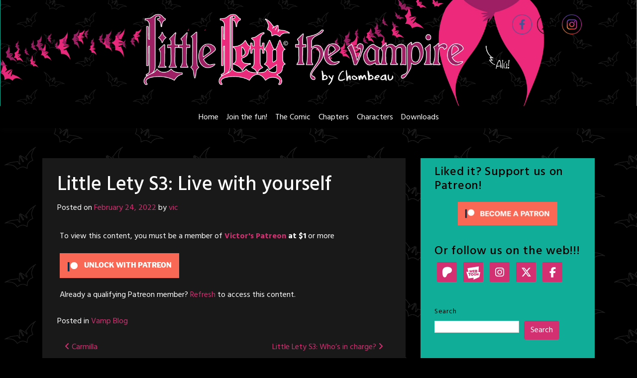

--- FILE ---
content_type: text/css
request_url: https://littlelety.com/wp-content/themes/toocheke/style.css?ver=6.9
body_size: 57080
content:
/*!
Theme Name: Toocheke
Theme URI: https://www.toocheke.com/
Author: LeeToo
Author URI: https://leetoo.net/
Description: A mobile-friendly(responsive) WordPress theme for publishing a WebComics in the webtoon/vertical format.  It has been developed using Bootstrap 4, which makes it mobile and tablets friendly. To get the best out of the Toocheke theme, please make sure you download the Toocheke Companion plugin, https://wordpress.org/plugins/toocheke-companion/. This will enable you to post comics, and get the most out of what the theme has to offer. Check the demo at http://theme.toocheke.com/.
Version: 1.0.251
License: GNU General Public License v2 or later
License URI: http://www.gnu.org/licenses/gpl-2.0.html
Tested up to: 6.8
Requires PHP: 7.4
Text Domain: toocheke
Tags: entertainment, right-sidebar, custom-background, custom-colors, custom-header, custom-menu, threaded-comments, translation-ready

*/

/*--------------------------------------------------------------
# Body Styles 
--------------------------------------------------------------*/

html,
body {
	max-width: 100% !important;
	overflow-x: hidden !important;
}

html {
	line-height: 1.15;
	scroll-behavior: smooth;
	-webkit-text-size-adjust: 100%;
	max-width: 100%;
	margin: 0;
	position: relative;
	min-height: 100%;
}

body {
	background-color: #f5f5f5;
	margin: 0;
	margin-bottom: 45px;
	color: #000;
	background-attachment: fixed !important;
}

body#tinymce {
	background: #fff !important;
}

body,
input,
textarea,
select,
button,
table {
	font: 1em/1.75em Hind;
	font-family: 'Hind', -apple-system, BlinkMacSystemFont, Segoe UI, Roboto, Helvetica Neue, Helvetica, sans-serif;
	font-weight: normal;
	text-rendering: optimizeLegibility;
	text-size-adjust: 100%;
}

body#tinymce {
	background: #fff !important;
}

/*--------------------------------------------------------------
## Links
--------------------------------------------------------------*/

a,
a:visited {
	color: #10ae98;
}

a:hover,
a:focus,
a:active {
	color: #F15A5A;
}

a:focus {
	outline: thin dotted !important;
}

/**
 * Remove the border on images inside links in IE 10.
 */

body.single-comics {
	margin-top: 0px;
	/* Margin bottom by footer height */
}

img {
	border-style: none;
}

/* Misc
	 ========================================================================== */

/**
 * Add the correct display in IE 10+.
 */

template {
	display: none;
}

/* Forms
	 ========================================================================== */

/**
 * 1. Change the font styles in all browsers.
 * 2. Remove the margin in Firefox and Safari.
 */

button,
input,
optgroup,
select,
textarea {
	font-family: inherit;
	/* 1 */
	font-size: 100%;
	/* 1 */
	line-height: 1.15;
	/* 1 */
	margin: 0;
	/* 2 */
}

/**
 * Show the overflow in IE.
 * 1. Show the overflow in Edge.
 */

button,
input {
	/* 1 */
	overflow: visible;
}

/**
 * Remove the inheritance of text transform in Edge, Firefox, and IE.
 * 1. Remove the inheritance of text transform in Firefox.
 */

button,
select {
	/* 1 */
	text-transform: none;
}

/**
 * Correct the inability to style clickable types in iOS and Safari.
 */

button,
[type="button"],
[type="reset"],
[type="submit"] {
	-webkit-appearance: button;
}

/**
 * Remove the inner border and padding in Firefox.
 */

button::-moz-focus-inner,
[type="button"]::-moz-focus-inner,
[type="reset"]::-moz-focus-inner,
[type="submit"]::-moz-focus-inner {
	border-style: none;
	padding: 0;
}

/**
 * Restore the focus styles unset by the previous rule.
 */

button:-moz-focusring,
[type="button"]:-moz-focusring,
[type="reset"]:-moz-focusring,
[type="submit"]:-moz-focusring {
	outline: 1px dotted ButtonText;
}

/**
 * Correct the padding in Firefox.
 */

fieldset {
	padding: 0.35em 0.75em 0.625em;
}

/**
 * 1. Correct the text wrapping in Edge and IE.
 * 2. Correct the color inheritance from `fieldset` elements in IE.
 * 3. Remove the padding so developers are not caught out when they zero out
 *		`fieldset` elements in all browsers.
 */

legend {
	box-sizing: border-box;
	/* 1 */
	color: inherit;
	/* 2 */
	display: table;
	/* 1 */
	max-width: 100%;
	/* 1 */
	padding: 0;
	/* 3 */
	white-space: normal;
	/* 1 */
}

/**
 * Add the correct vertical alignment in Chrome, Firefox, and Opera.
 */

progress {
	vertical-align: baseline;
}

/**
 * Remove the default vertical scrollbar in IE 10+.
 */

textarea {
	overflow: auto;
	padding: 0.5rem !important;
}

/**
 * 1. Add the correct box sizing in IE 10.
 * 2. Remove the padding in IE 10.
 */

[type="checkbox"],
[type="radio"] {
	box-sizing: border-box;
	/* 1 */
	padding: 0;
	/* 2 */
}

/**
 * Correct the cursor style of increment and decrement buttons in Chrome.
 */

[type="number"]::-webkit-inner-spin-button,
[type="number"]::-webkit-outer-spin-button {
	height: auto;
}

/**
 * 1. Correct the odd appearance in Chrome and Safari.
 * 2. Correct the outline style in Safari.
 */

[type="search"] {
	-webkit-appearance: textfield;
	/* 1 */
	outline-offset: -2px;
	/* 2 */
}

/**
 * Remove the inner padding in Chrome and Safari on macOS.
 */

[type="search"]::-webkit-search-decoration {
	-webkit-appearance: none;
}

/**
 * 1. Correct the inability to style clickable types in iOS and Safari.
 * 2. Change font properties to `inherit` in Safari.
 */

::-webkit-file-upload-button {
	-webkit-appearance: button;
	/* 1 */
	font: inherit;
	/* 2 */
}

/**
 * Add the correct display in IE 10.
 */

[hidden] {
	display: none;
}

/* Style up inputs */

legend {
	border-bottom: 1px solid #ddd;
}

::-webkit-input-placeholder {
	/* Chrome/Opera/Safari */
	color: #ccc;
	font-weight: normal !important;
}

::-moz-placeholder {
	/* Firefox 19+ */
	color: #ccc;
	font-weight: normal !important;
}

:-ms-input-placeholder {
	/* IE 10+ */
	color: #ccc;
	font-weight: normal !important;
}

:-moz-placeholder {
	/* Firefox 18- */
	color: #ccc;
	font-weight: normal !important;
}

input[type="text"],
input[type="password"],
input[type="number"],
input[type="url"],
input[type="email"],
input[type="search"],
input[type="tel"],
textarea,
.form-control,
.checkout-input,
select.form-control {
	margin: 0;
	padding: 0 10px;
	background: #fff;
	border: 1px solid #DDDDDD;
	font-family: 'Lato', -apple-system, BlinkMacSystemFont, Segoe UI, Roboto, Helvetica Neue, Helvetica, sans-serif !important;
	font-size: 12px;
	font-weight: 400;
	color: #404041;
	-moz-box-shadow: none;
	-webkit-box-shadow: none;
	box-shadow: none;
	-o-transition: all .3s;
	-moz-transition: all .3s;
	-webkit-transition: all .3s;
	-ms-transition: all .3s;
	transition: all .3s;
}

input[type="text"],
input[type="password"],
input[type="number"],
input[type="email"],
input[type="tel"],
input[type="url"],
input[type="search"],
.form-control,
.checkout-input,
select.form-control {
	height: 35px;
	line-height: 35px;
}

input[type="text"]:focus,
input[type="password"]:focus,
input[type="email"]:focus,
input[type="number"]:focus,
input[type="tel"]:focus,
input[type="url"]:focus,
input[type="search"]:focus,
textarea:focus,
textarea.form-control:focus,
select.form-control:focus {
	outline: 0;
	background: #fff;
	border: 1px solid #10ae98;
	color: #000;
	-moz-box-shadow: none;
	-webkit-box-shadow: none;
	box-shadow: none;
}

textarea {
	width: 100%;
}

input[type="number"] {
	width: 45px;
	padding: 0px 5px;
}

input#s.form-control.search-control {
	margin-right: 10px !important;
}

input[type="checkbox"] {
	margin-top: .3rem;
	margin-right: .5rem;
}

input[type="submit"],
input[type="button"],
input[type="reset"],
button {
	display: inline-block;
	font-weight: 400;
	text-align: center;
	white-space: nowrap;
	vertical-align: middle;
	-webkit-user-select: none;
	-moz-user-select: none;
	-ms-user-select: none;
	user-select: none;
	border: 1px solid transparent;
	padding: .375rem .75rem;
	font-size: 1rem;
	line-height: 1.5;
	border-radius: .25rem;
	transition: color .15s ease-in-out, background-color .15s ease-in-out, border-color .15s ease-in-out, box-shadow .15s ease-in-out;
	-webkit-appearance: button;
	color: #fff;
	background-color: #f15a5a;
	border: 1px solid #f15a5a;
	margin-bottom: .75rem;
}

input[type="submit"]:hover,
input[type="button"]:hover,
input[type="reset"]:hover,
button:hover {
	background-color: #f15a5a;
	border: 1px solid #f15a5a;
	opacity: 0.85;
}

.btn-success {
	background-color: #10ae98;
	border: 1px solid #10ae98;
}

.btn-success:hover {
	background-color: #0f8d7c;
	border-color: #0a6155;
}

.btn-danger {
	background-color: #f15a5a;
	border: 1px solid #f15a5a;
}

.btn-danger:hover {
	background-color: #f15a5a;
	border: 1px solid #f15a5a;
	opacity: 0.85;
}

.btn-danger:focus {
	color: #fff;
}

/*--------------------------------------------------------------
# Accessibility
--------------------------------------------------------------*/

/* Text meant only for screen readers. */

.screen-reader-text {
	border: 0;
	clip: rect(1px, 1px, 1px, 1px);
	clip-path: inset(50%);
	height: 1px;
	margin: -1px;
	overflow: hidden;
	padding: 0;
	position: absolute !important;
	width: 1px;
	word-wrap: normal !important;
	/* Many screen reader and browser combinations announce broken words as they would appear visually. */
}

.screen-reader-text:focus {
	background-color: #f1f1f1;
	border-radius: 3px;
	box-shadow: 0 0 2px 2px rgba(0, 0, 0, 0.6);
	clip: auto !important;
	clip-path: none;
	color: #21759b;
	display: block;
	font-size: 14px;
	font-size: 0.875rem;
	font-weight: bold;
	height: auto;
	left: 5px;
	line-height: normal;
	padding: 15px 23px 14px;
	text-decoration: none;
	top: 5px;
	width: auto;
	z-index: 100000;
	/* Above WP toolbar. */
}

#content {
	overflow: hidden;
}

/* Do not show the outline on the skip link target. */

#content[tabindex="-1"]:focus {
	outline: 0;
}

/*--------------------------------------------------------------
# Navbar 
--------------------------------------------------------------*/


.navbar-brand {
	padding: 0;
}

/* remove navbar button stying */

button.navbar-toggler {
	background: none !important;
	border: none !important;
	background-color: none !important;
	margin-bottom: 0;
	/* remove the blue outline when active or focused */
	/* basic styles for each icon bar */
	/* styles for when .navbar is closed */
}

.navbar {
	padding: 0 1rem;
	min-height: 45px;
	box-shadow: 0 5px 11px 0 rgba(50, 50, 50, .08);
	z-index: 500;
}

.navbar-toggler:active,
.navbar-toggler:focus {
	outline: 0;
}

.navbar-toggler .icon-bar {
	background-color: #10ae98;
	display: block;
	width: 22px;
	height: 2px;
	border-radius: 1px;
	margin: 4px 0 4px 0;
	transition: all 0.2s;
	/* custom .navbar-light .icon-bar background */
	/* .navbar open top .icon-bar rotated down 45° */
	/* .navbar open middle .icon-bar invisible */
	/* .navbar open bottom .icon-bar rotated up 45° */
}

.navbar-light .navbar-toggler .icon-bar {
	background: #10ae98;
}

.navbar-toggler .icon-bar:nth-of-type(1) {
	transform: rotate(45deg);
	transform-origin: 10% 10%;
}

.navbar-toggler .icon-bar:nth-of-type(2) {
	opacity: 0;
	filter: alpha(opacity=0);
}

.navbar-toggler .icon-bar:nth-of-type(3) {
	transform: rotate(-45deg);
	transform-origin: 10% 90%;
}

.navbar-toggler.collapsed .icon-bar {
	/* .navbar closed top .icon-bar no rotation - straight */
	/* .navbar open middle .icon-bar visible */
	/* .navbar open bottom .icon-bar no rotation - straight */
}

.navbar-toggler.collapsed .icon-bar:nth-of-type(1) {
	transform: rotate(0);
}

.navbar-toggler.collapsed .icon-bar:nth-of-type(2) {
	opacity: 1;
	filter: alpha(opacity=100);
}

.navbar-toggler.collapsed .icon-bar:nth-of-type(3) {
	transform: rotate(0);
}

.navbar-light .navbar-nav .nav-link,
a.dropdown-item {
	color: #10ae98;
}

.navbar-light .navbar-nav .nav-link:focus,
.navbar-light .navbar-nav .nav-link:hover {
	color: #F15A5A;
}

.navbar-light .navbar-nav .active>.nav-link,
.navbar-light .navbar-nav .nav-link.active,
.navbar-light .navbar-nav .nav-link.show,
.navbar-light .navbar-nav .show>.nav-link {
	color: #F15A5A;
}

.navbar-expand-md .navbar-nav .dropdown-menu {
	background-color: #ffffff;
}

.dropdown-item.active,
.dropdown-item:active {
	color: #ffffff;
}

.dropdown-item:focus,
.dropdown-item:hover {
	background: #F15A5A;
	color: #ffffff;
}

.navbar-light .navbar-nav>.active>a,
.navbar-light .navbar-nav>.active>a:hover,
.navbar-light .navbar-nav>.active>a:focus {
	border-bottom: 3px solid #F15A5A;
	background-color: transparent;
}

.navbar-nav>.menu-item {
	display: inline-block;
	vertical-align: middle;
	-webkit-transform: perspective(1px) translateZ(0);
	transform: perspective(1px) translateZ(0);
	box-shadow: 0 0 1px transparent;
	position: relative;
	/*overflow: hidden;*/
}

.navbar-nav>.menu-item:before {
	content: "";
	position: absolute;
	z-index: -1;
	left: 50%;
	right: 50%;
	bottom: 0px;
	background: #F15A5A;
	height: 3px;
	-webkit-transition-property: left, right;
	transition-property: left, right;
	-webkit-transition-duration: 0.3s;
	transition-duration: 0.3s;
	-webkit-transition-timing-function: ease-out;
	transition-timing-function: ease-out;
}

.menu-item:hover:before,
.menu-item:focus:before,
.menu-item:active:before {
	left: 0;
	right: 0;
}

/*--------------------------------------------------------------
# Below Header
--------------------------------------------------------------*/
#below-header {
	position: relative;
	width: 100%;
	text-align: center;

}

.below-header-padding-top {
	padding-top: 30px;
}

#below-header.webtoon {
	margin-bottom: 15px;
}

@media (min-width: 992px) {
	.below-header-padding-bottom {
		padding-bottom: 15px;
	}
}

#below-header img {
	max-width: 100%;
	height: auto;
}

/*--------------------------------------------------------------
# Main section 
--------------------------------------------------------------*/

main {
	margin-top: 45px;
	padding-bottom: 0px;
	word-wrap: normal;
	width: 100%;
	clear: both;
}

/*--------------------------------------------------------------
# Jumbotron 
--------------------------------------------------------------*/

.jumbotron {
	width: 100%;
	background-color: #10ae98;
	background-position: center top;
	background-repeat: no-repeat;
	color: #fff;
	text-align: center;
	background-size: contain;
	border-radius: 0;
	margin-top: 45px;
	text-shadow: 0px 4px 3px rgba(0, 0, 0, 0.4), 0px 8px 13px rgba(0, 0, 0, 0.1), 0px 18px 23px rgba(0, 0, 0, 0.1);
	display: flex;
	justify-content: center;
	align-items: center;
	padding: 0;
}

.jumbotron-img {
	display: block;
	height: auto;
	object-fit: contain;
	width: 100%;
	visibility: hidden;
}

.jumbotron .site-title {
	display: block;
	font-size: 4rem;
	line-height: 4rem;
	clear: both;
	margin-bottom: .5rem;
	font-weight: 600;
}

.jumbotron .site-description {
	font-size: 1.25rem;
	font-style: italic;
	font-weight: 500;
}

.comic-info {
	position: absolute;
}

@media (min-width: 992px) {
	.jumbotron .site-title {
		font-size: 5.5rem;
	}
}

.jumbotron .author {
	font-style: italic;
	font-weight: 600;
}

.jumbotron .container {
	display: flex;
	justify-content: center;
	align-items: center;
}

@media only screen and (max-width: 1920px) {
	.jumbotron {
		width: 100%;
	}
}

@media only screen and (max-width: 991px) {
	.jumbotron .site-title {
		font-size: 2.5rem;
		line-height: 2rem;
		margin-bottom: 0rem;
	}

	.jumbotron .site-description {
		font-size: 0.875rem;
		line-height: 0.875rem;
		font-style: italic;
		font-weight: 500;
	}
}

@media only screen and (max-width: 600px) {
	.jumbotron .site-title {
		font-size: 1.75rem;
		line-height: 1.25rem;
		margin-top: 1.25rem;
	}

	.comic-item .comic-title {
		max-width: 240px;
	}
}

/*--------------------------------------------------------------
# Content Area
--------------------------------------------------------------*/

#comics-section {
	height: 1px;
}

@media (min-width: 992px) {
	.site-content {
		margin-top: 15px;
	}
}

#left-col {
	background-color: #fff;
	max-width: 100%;
}

.left-title {
	font-weight: 600;
}

.left-title:after {
	background-color: #10ae98;
	content: "";
	display: block;
	height: 2px;
	margin: 4px auto 15px;
}

@media only screen and (min-width: 991px) {
	#content {
		width: 100%;
		padding-right: 15px;
		padding-left: 15px;
		margin-right: auto;
		margin-left: auto;
		max-width: 1140px;
	}
}

@media only screen and (max-width: 990px) {
	#content {
		max-width: 100%;
	}

	#main-content-row {
		margin-left: 0;
		margin-right: 0;
	}

	#main-content-row .col-lg-4,
	#main-content-row .col-lg-8 {
		padding-left: 0px;
		padding-right: 0px;
	}
}

.cat-links {
	margin-right: 10px;
}

/*--------------------------------------------------------------
# Sidebar
--------------------------------------------------------------*/

#side-bar {
	background-color: #10ae98;
	color: #fff;
	display: block;
	clear: right;
}

#side-bar a {
	color: #f8d94a;
}

#side-bar a:visited {
	color: #fff;
}

#side-bar section {
	display: inline-block;
	vertical-align: top;
	width: 100%;
	margin-bottom: 0;
	padding: 1em 2em;
	font-size: .875em;
	letter-spacing: .05em;
	line-height: 1.5em;
}

#side-bar section .widget-title {
	text-align: left;
	color: #FFF;
}

.about-avatar {
	border: 0;
	height: auto;
	vertical-align: top;
	max-width: 27.7%;
	border-radius: 5%;
	float: left;
	margin: .5em 1em .5em 0;
}

#side-bar section ul {
	list-style-type: none;
	margin: 0;
	padding: 0;
	letter-spacing: 0;
}

#side-bar .social-links li {
	display: inline-block;
	font-size: 1.5em;
	margin: 0 5px 1em;
	letter-spacing: 0;
}

#side-bar,
#side-bar section .widget-title,
.social-links ul li a,
#side-bar section#twitter ul li a {
	color: #FFFFFF;
	fill: currentColor;
}

#side-bar svg {
	fill: currentColor;
	height: 1.75rem;
	width: 1.75rem;
}

.social-links ul li a span.fab,
.social-links ul li a span.fas {
	display: inline-block;
	text-align: center;
	background-color: #F15A5A;
	border-radius: 5%;
	width: 40px;
	height: 40px;
	line-height: 40px;
	color: #fff;
}

.social-links ul li a:hover {
	opacity: .8;
}

.social-links ul li a:hover {
	text-decoration: none;
}

/*--------------------------------------------------------------
# Comic Archive
--------------------------------------------------------------*/

#left-content {
	position: relative;
	padding: 30px;
	background: #fff;
}

@media only screen and (min-width: 992px) {

	#left-content,
	#side-bar {
		margin-bottom: 30px;
	}
}

#comic-list {
	list-style: none;
	padding-left: 0;
}

#comic-list>li {
	position: relative;
	border-bottom: 1px solid #f5f5f5;
	height: 70px;
	padding: 0;
	margin: 0;
	overflow: hidden;
}

#comic-list>li:first-child {
	border-top: 1px solid #f5f5f5;
}

#comic-list>li:hover {
	background: #f5f5f5;
}

#comic-list>li>a {
	display: block;
	height: 70px;
	white-space: nowrap;
	cursor: pointer;
	color: #000;
	text-decoration: none;
	overflow: hidden;
}

#comic-list>li>a:focus,
#comic-list>li>a:focus .comic-list-item-details {
	color: #F15A5A !important;
}

#comic-list>li>a:focus img {
	opacity: 0.7;
	filter: alpha(opacity=70);
}

#comic-list>li:hover a,
#comic-list>li:hover p {
	color: #10ae98;
}

#comic-list>li:hover img {
	opacity: 0.7;
	filter: alpha(opacity=70);
}

#comic-list>li>a:hover {
	color: #10ae98;
}

.comic-item {
	vertical-align: center;
	height: 70px;
	padding: 0;
	display: table;
	width: 100%;
	table-layout: fixed;
	text-align: left;
}

.comic-item .thmb {
	position: relative;
	display: table-cell;
	vertical-align: middle;
	height: 70px;
	width: 70px;
	overflow: hidden;
	max-height: 70px;
}

.comic-item .rank {
	position: absolute;
	top: 11px;
	left: 9px;
	z-index: 10;
	color: #fff;
	font-size: 24px;
	font-weight: 600;
	text-shadow: -1px 0 black, 0 1px black, 1px 0 black, 0 -1px black;
}

.toocheke_latest_10_comics_widget .rank {
	display: none;
}

#comic-list .thmb img {
	max-height: 70px;
	max-width: none !important;
	width: auto;
	margin: 0 !important;
	padding: 0 !important;
}

.comic-item .comic-info {
	height: 70px;
	padding-left: 10px;
	vertical-align: middle;
	display: table-cell;
}

.comic-title-wrapper {
	display: flex;
	width: 100%;
	justify-content: space-between;
	align-items: center;
}

.comic-item .comic-title {
	height: 21px;
	font-size: 17px;
	overflow: hidden;
	min-width: 0;
	text-overflow: ellipsis;
	white-space: nowrap;
	margin: 0;
	padding: 0;
}

.comic-item .comic-list-item-details {
	color: #848484;
	margin-top: 3px;
	font-size: 14px;
	margin: 0;
	padding: 0;
}

#side-bar #comic-list {
	border: 1px solid #f5f5f5;
}

#side-bar .comic-item .comic-title,
#side-bar .comic-item .comic-list-item-details {
	color: #fff;
}

#side-bar .comic-item .comic-title {
	max-width: 200px;
}

/*
#side-bar .comic-post-date {
	display: none;
}
*/

#side-bar #comic-list>li:hover a,
#side-bar #comic-list>li:hover p {
	color: #10ae98;
}

/* Comic Pagination */

.page-numbers {
	display: inline-block;
	text-align: center;
	width: 1.75rem;
	height: 1.75rem;
	margin-bottom: .5rem;
	margin-right: .5rem;
}

.page-numbers {
	color: #fff;
	text-decoration: none;
	background-color: #10ae98;
	border: 1px solid #000000;
}

.page-numbers:hover {
	color: #fff;
	text-decoration: none;
	background-color: #f15a5a;
	border-color: #000000;
}

.page-numbers.current {
	z-index: 1;
	color: #000;
	background-color: #f8d94a;
	border-color: #000000;
}

.page-numbers:focus {
	color: #fff;
	background-color: #000;
}


/*--------------------------------------------------------------
# Above Footer 
--------------------------------------------------------------*/
#above-footer {
	position: relative;
	width: 100%;
	text-align: center;
}

#above-footer.webtoon {
	margin-top: 15px;
}

#above-footer img {
	max-width: 100%;
	height: auto;
}

/*--------------------------------------------------------------
# Footer 
--------------------------------------------------------------*/

.footer {
	position: absolute;
	bottom: 0;
	left: 0;
	width: 100%;
	height: 45px;
	z-index: 1000;
	display: flex;
	justify-content: center;
	flex-direction: column;
	text-align: center;
	color: #c5c5c5;
	font-size: 0.75rem;
	line-height: 0.75rem;
}

.copyright {
	position: relative;
	padding-top: 16px;
	font-size: 14px;
	line-height: 16px;
	color: #c5c5c5;
	text-align: center;
}

/*--------------------------------------------------------------
# Comic Page
--------------------------------------------------------------*/

#comic-nav-top,
#comic-nav-bottom {
	position: fixed;
	left: 0;
	right: 0;
	height: 45px;
	background-color: #fff;
	z-index: 1000;
	color: #343a40;
}

#comic-nav-top img,
#comic-nav-bottom img {
	max-height: 35px !important;
	width: auto;
}

#comic-nav-top {
	top: 0;
	border-bottom: 1px solid rgba(0, 0, 0, 0.25);
}

#comic-nav-bottom {
	bottom: 0;
	border-top: 1px solid rgba(0, 0, 0, 0.25);
}

#comic {
	background-color: #fff;
	text-align: center;
	padding: 15px;
}

#comic img {
	clear: both;
	max-width: 100%;
	height: auto;
	margin: 0 auto !important;
	display: block;
}

#left-content img {
	max-width: 100%;
	height: auto;
}

#scroll-container {
	text-align: left;
}

#home-scroll-container,
#language-switch-container {
	text-align: right;
}

#home-scroll-container,
#language-switch-container {
	position: fixed;
	z-index: 2000;
	right: 0;
}

#home-scroll-container {
	bottom: 45px;
	display: none;
}

#language-switch-container {
	top: 45px;
}

#home-scroll-container .ScrollTop,
#language-switch-container .SwitchLang {
	display: inline-block;
	color: white;
	background: #f15a5a;
	overflow: hidden;
	line-height: 50px;
	text-align: center;
	border-radius: .75rem;
}

#home-scroll-container .ScrollTop {
	margin-right: 10px;
	max-width: 50px;
	width: 50px;
	height: 50px;
}

#language-switch-container .SwitchLang {
	margin-top: 10px;
	margin-right: 10px;
	max-width: 80px;
	width: 80px;
	height: 50px;
}

#home-scroll-container .ScrollTop:hover,
#language-switch-container .SwitchLang:hover {
	background: #10ae98;
	color: white;
}

.ScrollTop,
.SwitchLang {
	transition: all .5s;
}

.alt-lang {
	display: none;
}

.fa-inverse {
	color: #000;
}

.comic-total-comments,
.comic-total-views,
.comic-total-likes,
.webtoon-comic-bookmark {
	float: right;
	margin-right: 10px;
}

#comic-bookmark {
	font-size: initial;
}

#comic-analytics {
	margin-top: 15px;
}

#comic-analytics i {
	margin-right: 5px;
}

#comic-analytics a {
	margin-right: 0px;
}

#comic-analytics .toocheke-likes-button {
	padding: 0.375em 0px;
}

.comic-navigation {
	float: right;
	color: #343a40;
}

.comic-navigation a {
	color: #343a40;
	text-decoration: none;
	transition: all .5s;
}

.comic-navigation i {
	display: inline-block;
	text-align: center;
	line-height: 35px;
	margin: 5px 5px;
}

#comic-nav-share i {
	margin: 5px 0.15rem;
}

#comic-nav-share .fa-copy {
	margin-right: 0.5rem;
}

.comic-navigation a:hover {
	color: #10ae98;
}

.home.comic-navigation {
	float: left;
}

#comic-nav-name-wrapper {
	height: 50px;
	line-height: 50px;
	display: flex;
}

#comic-nav-name {
	font-weight: 500;
	display: inline-block;
	white-space: nowrap;
	overflow: hidden;
	text-overflow: ellipsis;
}

#comic-nav-share {
	text-align: right;
}

/*--------------------------------------------------------------
# Alignments
--------------------------------------------------------------*/

.alignleft {
	display: inline;
	float: left;
	margin-right: 1.5em;
}

.alignright {
	display: inline;
	float: right;
	margin-left: 1.5em;
}

.aligncenter {
	clear: both;
	display: block;
	margin-left: auto;
	margin-right: auto;
}

/*--------------------------------------------------------------
# Clearings
--------------------------------------------------------------*/

.clear:before,
.clear:after,
.entry-content:before,
.entry-content:after,
.comment-content:before,
.comment-content:after,
.site-header:before,
.site-header:after,
.site-content:before,
.site-content:after,
.site-footer:before,
.site-footer:after {
	content: "";
	display: table;
	table-layout: fixed;
}

.clear:after,
.entry-content:after,
.comment-content:after,
.site-header:after,
.site-content:after,
.site-footer:after {
	clear: both;
}

/*--------------------------------------------------------------
# Widgets
--------------------------------------------------------------*/

.widget {
	margin: 0 0 1.5em;
	/* Make sure select elements fit in widgets. */
}

.widget select {
	max-width: 100%;
}

#comic [id*="toocheke_social_media"] ul {
	list-style-type: none;
	margin: 0;
	padding: 0;
	letter-spacing: 0;
}

#comic [id*="toocheke_social_media"] li {
	display: inline-block;
	font-size: 1.5em;
	margin: 0 5px 1em;
	letter-spacing: 0;
}

/*--------------------------------------------------------------
## Posts and pages
--------------------------------------------------------------*/

.sticky {
	display: block;
}

.post,
.page {
	margin: 0 0 1.5em;
}

.updated:not(.published) {
	display: none;
}

.page-content,
.entry-content,
.entry-summary {
	margin: 1.5em 0 0;
}

.page-links {
	clear: both;
	margin: 0 0 1.5em;
}

.page-template-blog .post {
	display: block !important;
}

/*--------------------------------------------------------------
## Comments
--------------------------------------------------------------*/

#comments {
	margin-top: 30px;
}

.comments-title {
	margin-bottom: 5px !important;
}

.comments-title,
.comment-reply-title {
	font-size: 22px;
}

#comments .mb-md-5,
#comments .my-md-5 {
	padding-top: 0px !important;
	padding-bottom: 0px !important;
	margin-top: 0 !important;
	margin-bottom: 30px !important;
}

#comments .mt-3,
#comments .my-3 {
	margin-top: 15px !important;
}

.comments-area {
	text-align: left;
}

#comments h4 {
	font-size: 18px
}

.comment-content,
#commentform {
	line-height: 1.25em;
}

#comments p,
#commentform label,
#commentForm p {
	font-size: 14px !important;
}

input[type="text"],
input[type="password"],
input[type="number"],
input[type="email"],
input[type="tel"],
input[type="url"],
input[type="search"],
.form-control,
.checkout-input,
select.form-control {
	height: 24px;
	line-height: 24px;
}

#comments .medias,
#respond {
	padding: 0 15px;
	margin: 0;
}

@media only screen and (max-width: 600px) {
	.comment-metadata {
		display: none !important;
	}
}

.comment .comment {
	margin-bottom: 7px;
	margin-right: 7px;
}

.comment-reply-title {
	margin-top: 15px;
}

.comment-content a {
	word-wrap: break-word;
}

#comments .avatar {
	max-height: 35px;
	width: auto;
	margin-right: 5px !important;
}

.bypostauthor {
	display: block;
}

.flex-center {
	display: flex;
	align-items: center;
	justify-content: center;
}

#comments .card .card-header {
	display: flex;
	justify-content: space-between;
	align-items: center;
	background: #fff;
	border-bottom: none;
	padding: 7px;
}

#comments .card {
	border-radius: 3px;
	border: 1px solid rgba(0, 0, 0, 0.1);
	background: rgba(0, 0, 0, 0.002);
	font-size: 14px;
}

.comment-content.card-text {
	padding: 10px;
}

.chip {
	display: inline-block;
	border-radius: 16px;
	font-size: 13px;
	background-color: #10ae98;
	border: none;
	color: #fff;
	height: initial;
	min-height: 25px;
	line-height: 25px;
	margin-bottom: 0rem;
	margin-right: .5rem;
	padding: 0px 10px;
	box-shadow: 0 1px 1px rgba(128, 128, 128, 0.18);
	font-weight: 600;
}

.chip a {
	color: #fff;
}

.chip a:hover {
	text-decoration: none;
}

#comments .children .media .card-block {
	background: rgba(0, 0, 0, 0.02);
	padding: .75rem;
}

#comments .media p {
	margin-bottom: .1rem;
}

.hoverable {
	transition: box-shadow .5s;
}

.hoverable:hover {
	box-shadow: 0 14px 28px rgba(0, 0, 0, 0.25), 0 10px 10px rgba(0, 0, 0, 0.2);
}

.comment-respond {
	background-color: #f5f5f5;
	z-index: 20;
	padding: 5px;
	border-radius: 3px;
	border: 1px solid rgba(0, 0, 0, 0.1);
}

/*--------------------------------------------------------------
# Infinite scroll
--------------------------------------------------------------*/

/* Globally hidden elements when Infinite Scroll is supported and in use. */

.infinite-scroll .posts-navigation,
.infinite-scroll.neverending .site-footer {
	/* Theme Footer (when set to scrolling) */
	display: none;
}

/* When Infinite Scroll has reached its end we need to re-display elements that were hidden (via .neverending) before. */

.infinity-end.neverending .site-footer {
	display: block;
}

/*--------------------------------------------------------------
# Media
--------------------------------------------------------------*/

.page-content .wp-smiley,
.entry-content .wp-smiley,
.comment-content .wp-smiley {
	border: none;
	margin-bottom: 0;
	margin-top: 0;
	padding: 0;
}

/* Make sure embeds and iframes fit their containers. */

embed,
iframe,
object {
	max-width: 100%;
}

/* Make sure logo link wraps around logo image. */

.custom-logo-link {
	display: inline-block;
}

/*--------------------------------------------------------------
## Captions
--------------------------------------------------------------*/

.wp-caption {
	margin-bottom: 1.5em;
	max-width: 100%;
}

.wp-caption img[class*="wp-image-"] {
	display: block;
	margin-left: auto;
	margin-right: auto;
}

.wp-caption .wp-caption-text {
	margin: 0.8075em 0;
}

.wp-caption-text {
	text-align: center;
}

/*--------------------------------------------------------------
## Galleries
--------------------------------------------------------------*/

.gallery {
	margin-bottom: 1.5em;
}

.gallery-item {
	display: inline-block;
	text-align: center;
	vertical-align: top;
	width: 100%;
}

.gallery-columns-2 .gallery-item {
	max-width: 50%;
}

.gallery-columns-3 .gallery-item {
	max-width: 33.33%;
}

.gallery-columns-4 .gallery-item {
	max-width: 25%;
}

.gallery-columns-5 .gallery-item {
	max-width: 20%;
}

.gallery-columns-6 .gallery-item {
	max-width: 16.66%;
}

.gallery-columns-7 .gallery-item {
	max-width: 14.28%;
}

.gallery-columns-8 .gallery-item {
	max-width: 12.5%;
}

.gallery-columns-9 .gallery-item {
	max-width: 11.11%;
}

.gallery-caption {
	display: block;
}

/* Owl Carousel */

.owl-carousel {
	clear: both;
	margin: 10px 0;
}

.current-comic {
	border: 3px solid #10ae98;
}

span.mask {
	position: absolute;
	top: 0;
	right: 0;
	left: 0;
	bottom: 0;
	background: #999999;
	opacity: .4;
	filter: alpha(opacity=40);
}

span.mask:hover {
	opacity: 0;
	filter: alpha(opacity=0);
}

.current-comic span.mask {
	opacity: 0;
	filter: alpha(opacity=0);
}

/* Sidebar calendar widget */

#wp-calendar {
	width: 100% !important;
	font-size: 11px !important;
	background-color: transparent;
}

#wp-calendar thead th {
	background: transparent !important;
	border: 1px solid #ffffff;
	font-size: 11px !important;
}

#wp-calendar tbody td {
	color: #ffffff;
	text-align: center !important;
	border: 1px solid #ffffff;
	line-height: 2.5em !important;
	transition: background 0.15s ease !important;
	-webkit-transition: background 0.15s ease !important;
	-o-transition: background 0.15s ease !important;
	-moz-transition: background 0.15s ease !important;
}

#wp-calendar tbody td:hover {
	background: rgba(0, 0, 0, .15) !important;
	color: #ffffff;
}

#wp-calendar tbody td a {
	display: block !important;
	text-decoration: none !important;
	background: #ffffff !important;
	color: #000000 !important;
}

#wp-calendar tbody td:hover a {
	background: #f15a5a !important;
	color: #fff !important;
}

#wp-calendar tfoot td {
	padding-top: 1px !important;
	padding: 4px !important;
}

#wp-calendar caption {
	cursor: pointer !important;
	font-size: 13px !important;
	text-transform: uppercase !important;
	margin: 0 !important;
	padding: 12px !important;
	outline: 0 none !important;
	background: #f15a5a !important;
	color: #fff !important;
}

#wp-calendar caption:hover {
	opacity: 0.8;
}

#wp-calendar tbody a {
	display: block !important;
	text-decoration: underline !important;
}

#wp-calendar th {
	text-align: center !important;
	padding: 7px 0 !important;
	color: #ffffff !important;
	font-weight: 700 !important;
}

#wp-calendar tfoot a {
	color: #f8d94a;
}

/* Body Calendar */

#archive-page-calendar-wrapper #wp-calendar thead th {
	border: 1px solid #000;
}

#archive-page-calendar-wrapper #wp-calendar tbody td {
	color: #000;
	border: 1px solid #000;
}

#archive-page-calendar-wrapper #wp-calendar tbody td:hover {
	background: rgba(0, 0, 0, .15) !important;
	color: #000;
}

#archive-page-calendar-wrapper #wp-calendar tbody td a {
	background-color: #10ae98 !important;
	color: #fff !important;
}

#archive-page-calendar-wrapper #wp-calendar tbody td:hover a {
	opacity: 0.8;
}

#archive-page-calendar-wrapper #wp-calendar th {
	color: #000 !important;
}

#archive-page-calendar-wrapper #wp-calendar tfoot a {
	color: #10ae98;
}

/* Tag Cloud */

#side-bar .tagcloud {
	display: flex;
	flex-wrap: wrap;
	align-items: center;
}

#side-bar .tagcloud a {
	display: inline-block;
	margin: 0.125rem;
	padding: 0.4375rem;
	background: transparent;
	border: 1px solid #f8d94a;
	transition: all 0.1s ease-in-out;
	text-decoration: none;
	color: #f8d94a;
}

#side-bar .tagcloud a:hover,
#side-bar .tagcloud a:focus {
	background: #f15a5a;
	border: 1px solid #f15a5a;
	color: #ffffff !important;
	transform: scale(1.1);
}

/*--------------------------------------------------------------
## Chapters
--------------------------------------------------------------*/

.chapter-thumbnail {
	text-align: center;
}

.chapter-thumbnail img {
	max-width: 100%;
	height: auto;
}

.chapter-thumbnail a:hover img {
	opacity: 0.7;
	filter: alpha(opacity=70);
}

.chapter-thumbnail a:focus img {
	opacity: 0.7;
	filter: alpha(opacity=70);
}

.more-chapters-wrapper {
	text-align: right;
	margin-top: 15px;
}

.btn-group-xs>.btn,
.btn-xs {
	padding: 1px 5px !important;
	font-size: 12px !important;
	line-height: 1.5 !important;
	border-radius: 3px !important;
}

.infinite-scroll #blog-pagination {
	display: none !important;
}

@media only screen and (min-width: 991px) {
	.infinite-wrap {
		width: 100%;
		padding-right: 40px;
		padding-left: 40px;
		margin-right: auto;
		margin-left: auto;
		max-width: 1140px;
	}
}

/*--------------------------------------------------------------
# Home Single Comic Layout
--------------------------------------------------------------*/

.single-comic-bookmark {
	margin-left: 5px;
}

.single-comic-wrapper {
	margin-top: 15px;
	text-align: center;
}

#latest-comic {
	margin-bottom: 30px;
}

#traditional-single-comic.add-margin {
	margin-top: 30px;
}

#latest-comic,
#collections-owl-carousel-wrapper {
	display: none;
}

@media (max-width: 767px) {
	.single-comic-wrapper {
		margin-top: 0px;
	}
}

.single-comic-navigation {
	text-align: center;
	padding-top: 15px;
	padding-bottom: 30px;
	background-color: #fff;
	margin-bottom: 30px;
}

.single-comic-navigation a {
	margin: 0 10px;
	text-decoration: none;
	font-size: 30px;
}

.single-comic-navigation img {
	max-height: 35px;
	width: auto;
}

@media (max-width: 767px) {
	.single-comic-navigation a {
		font-size: 23px;
		margin: 0 8px;
	}
}

@media (max-width: 555px) {
	.single-comic-navigation a {
		font-size: 20px;
		margin: 0 6px;
	}
}

@media (max-width: 400px) {
	.single-comic-navigation a {
		font-size: 18px;
		margin: 0 4px;
	}
}

.collection-cover:hover {
	opacity: 0.75;
	filter: alpha(opacity=75);
}

/*--------------------------------------------------------------
# Swipe Icon
--------------------------------------------------------------*/

#swipe-instructions {
	text-align: center;
	font-size: 18px;
	font-weight: 500;
}

#swipe-wrapper {
	height: 100%;
	font-size: 50px;
	display: none;
}

.stage {
	width: 100%;
	padding: 15px 0;
	text-align: center;
}

*,
*:after,
*:before {
	-moz-box-sizing: border-box;
	-webkit-box-sizing: border-box;
	box-sizing: border-box;
}

.swipe {
	display: inline-block;
	color: #10ae98;
	-moz-animation-name: swipe;
	-webkit-animation-name: swipe;
	animation-name: swipe;
	-moz-animation-duration: 2700ms;
	-webkit-animation-duration: 2700ms;
	animation-duration: 2700ms;
	-moz-animation-delay: 250ms;
	-webkit-animation-delay: 250ms;
	animation-delay: 250ms;
	-moz-animation-timing-function: linear;
	-webkit-animation-timing-function: linear;
	animation-timing-function: linear;
	-moz-animation-iteration-count: infinite;
	-webkit-animation-iteration-count: infinite;
	animation-iteration-count: infinite;
}

.swipe .fa-long-arrow-alt-left,
.swipe .fa-long-arrow-alt-right {
	font-size: 0.65em;
	color: #595959;
}

.swipe .fa-long-arrow-alt-left {
	-moz-transform: scaleX(0.75) skew(20deg) translateY(-0.9em) translateX(1.25em);
	-ms-transform: scaleX(0.75) skew(20deg) translateY(-0.9em) translateX(1.25em);
	-webkit-transform: scaleX(0.75) skew(20deg) translateY(-0.9em) translateX(1.25em);
	transform: scaleX(0.75) skew(20deg) translateY(-0.9em) translateX(1.25em);
}

.swipe .fa-long-arrow-alt-right {
	-moz-transform: scaleX(0.75) skew(20deg) translateY(-0.9em) translateX(-0.95em);
	-ms-transform: scaleX(0.75) skew(20deg) translateY(-0.9em) translateX(-0.95em);
	-webkit-transform: scaleX(0.75) skew(20deg) translateY(-0.9em) translateX(-0.95em);
	transform: scaleX(0.75) skew(20deg) translateY(-0.9em) translateX(-0.95em);
}

.swipe .fa-hand-o-up {
	-moz-transform: scaleY(1.2);
	-ms-transform: scaleY(1.2);
	-webkit-transform: scaleY(1.2);
	transform: scaleY(1.2);
	-moz-animation-name: swipe-rotate;
	-webkit-animation-name: swipe-rotate;
	animation-name: swipe-rotate;
	-moz-animation-duration: 2700ms;
	-webkit-animation-duration: 2700ms;
	animation-duration: 2700ms;
	-moz-animation-delay: 250ms;
	-webkit-animation-delay: 250ms;
	animation-delay: 250ms;
	-moz-animation-timing-function: linear;
	-webkit-animation-timing-function: linear;
	animation-timing-function: linear;
	-moz-animation-iteration-count: infinite;
	-webkit-animation-iteration-count: infinite;
	animation-iteration-count: infinite;
}

@-moz-keyframes swipe {
	0% {
		-moz-transform: translateX(0);
		transform: translateX(0);
	}

	10% {
		-moz-transform: translateX(-0.1em);
		transform: translateX(-0.1em);
	}

	20% {
		-moz-transform: translateX(0.1em);
		transform: translateX(0.1em);
	}

	30% {
		-moz-transform: translateX(-0.1em);
		transform: translateX(-0.1em);
	}

	40% {
		-moz-transform: translateX(0.1em);
		transform: translateX(0.1em);
	}

	50% {
		-moz-transform: translateX(0);
		transform: translateX(0);
	}

	100% {
		-moz-transform: translateX(0);
		transform: translateX(0);
	}
}

@-webkit-keyframes swipe {
	0% {
		-webkit-transform: translateX(0);
		transform: translateX(0);
	}

	10% {
		-webkit-transform: translateX(-0.1em);
		transform: translateX(-0.1em);
	}

	20% {
		-webkit-transform: translateX(0.1em);
		transform: translateX(0.1em);
	}

	30% {
		-webkit-transform: translateX(-0.1em);
		transform: translateX(-0.1em);
	}

	40% {
		-webkit-transform: translateX(0.1em);
		transform: translateX(0.1em);
	}

	50% {
		-webkit-transform: translateX(0);
		transform: translateX(0);
	}

	100% {
		-webkit-transform: translateX(0);
		transform: translateX(0);
	}
}

@keyframes swipe {
	0% {
		-moz-transform: translateX(0);
		-ms-transform: translateX(0);
		-webkit-transform: translateX(0);
		transform: translateX(0);
	}

	10% {
		-moz-transform: translateX(-0.1em);
		-ms-transform: translateX(-0.1em);
		-webkit-transform: translateX(-0.1em);
		transform: translateX(-0.1em);
	}

	20% {
		-moz-transform: translateX(0.1em);
		-ms-transform: translateX(0.1em);
		-webkit-transform: translateX(0.1em);
		transform: translateX(0.1em);
	}

	30% {
		-moz-transform: translateX(-0.1em);
		-ms-transform: translateX(-0.1em);
		-webkit-transform: translateX(-0.1em);
		transform: translateX(-0.1em);
	}

	40% {
		-moz-transform: translateX(0.1em);
		-ms-transform: translateX(0.1em);
		-webkit-transform: translateX(0.1em);
		transform: translateX(0.1em);
	}

	50% {
		-moz-transform: translateX(0);
		-ms-transform: translateX(0);
		-webkit-transform: translateX(0);
		transform: translateX(0);
	}

	100% {
		-moz-transform: translateX(0);
		-ms-transform: translateX(0);
		-webkit-transform: translateX(0);
		transform: translateX(0);
	}
}

@-moz-keyframes swipe-rotate {
	0% {
		-moz-transform: scaleY(1.2) skew(0);
		transform: scaleY(1.2) skew(0);
	}

	10% {
		-moz-transform: scaleY(1.2) skew(5deg);
		transform: scaleY(1.2) skew(5deg);
	}

	20% {
		-moz-transform: scaleY(1.2) skew(-5deg);
		transform: scaleY(1.2) skew(-5deg);
	}

	30% {
		-moz-transform: scaleY(1.2) skew(5deg);
		transform: scaleY(1.2) skew(5deg);
	}

	40% {
		-moz-transform: scaleY(1.2) skew(-5deg);
		transform: scaleY(1.2) skew(-5deg);
	}

	50% {
		-moz-transform: scaleY(1.2) skew(0);
		transform: scaleY(1.2) skew(0);
	}

	100% {
		-moz-transform: scaleY(1.2) skew(0);
		transform: scaleY(1.2) skew(0);
	}
}

@-webkit-keyframes swipe-rotate {
	0% {
		-webkit-transform: scaleY(1.2) skew(0);
		transform: scaleY(1.2) skew(0);
	}

	10% {
		-webkit-transform: scaleY(1.2) skew(5deg);
		transform: scaleY(1.2) skew(5deg);
	}

	20% {
		-webkit-transform: scaleY(1.2) skew(-5deg);
		transform: scaleY(1.2) skew(-5deg);
	}

	30% {
		-webkit-transform: scaleY(1.2) skew(5deg);
		transform: scaleY(1.2) skew(5deg);
	}

	40% {
		-webkit-transform: scaleY(1.2) skew(-5deg);
		transform: scaleY(1.2) skew(-5deg);
	}

	50% {
		-webkit-transform: scaleY(1.2) skew(0);
		transform: scaleY(1.2) skew(0);
	}

	100% {
		-webkit-transform: scaleY(1.2) skew(0);
		transform: scaleY(1.2) skew(0);
	}
}

@keyframes swipe-rotate {
	0% {
		-moz-transform: scaleY(1.2) skew(0);
		-ms-transform: scaleY(1.2) skew(0);
		-webkit-transform: scaleY(1.2) skew(0);
		transform: scaleY(1.2) skew(0);
	}

	10% {
		-moz-transform: scaleY(1.2) skew(5deg);
		-ms-transform: scaleY(1.2) skew(5deg);
		-webkit-transform: scaleY(1.2) skew(5deg);
		transform: scaleY(1.2) skew(5deg);
	}

	20% {
		-moz-transform: scaleY(1.2) skew(-5deg);
		-ms-transform: scaleY(1.2) skew(-5deg);
		-webkit-transform: scaleY(1.2) skew(-5deg);
		transform: scaleY(1.2) skew(-5deg);
	}

	30% {
		-moz-transform: scaleY(1.2) skew(5deg);
		-ms-transform: scaleY(1.2) skew(5deg);
		-webkit-transform: scaleY(1.2) skew(5deg);
		transform: scaleY(1.2) skew(5deg);
	}

	40% {
		-moz-transform: scaleY(1.2) skew(-5deg);
		-ms-transform: scaleY(1.2) skew(-5deg);
		-webkit-transform: scaleY(1.2) skew(-5deg);
		transform: scaleY(1.2) skew(-5deg);
	}

	50% {
		-moz-transform: scaleY(1.2) skew(0);
		-ms-transform: scaleY(1.2) skew(0);
		-webkit-transform: scaleY(1.2) skew(0);
		transform: scaleY(1.2) skew(0);
	}

	100% {
		-moz-transform: scaleY(1.2) skew(0);
		-ms-transform: scaleY(1.2) skew(0);
		-webkit-transform: scaleY(1.2) skew(0);
		transform: scaleY(1.2) skew(0);
	}
}

/* Comic Layout Options for Desktop and Mobile Users */

#unspliced-comic {
	display: none;
}

@media only screen and (min-width: 1200px) {
	#two-comic-options #spliced-comic {
		display: none;
	}

	#two-comic-options #unspliced-comic {
		display: block;
	}
}

@media only screen and (max-width: 1199px) {
	#two-comic-options #spliced-comic {
		display: block;
	}

	#two-comic-options #unspliced-comic {
		display: none;
	}
}

.blog-wrapper {
	text-align: left;
}

.page main {
	padding-bottom: 15px;
}

.jumbotron-top,
.header-below-jumbotron {
	margin-top: 0px;
	margin-bottom: 0px;
}

.header-below-jumbotron+main {
	margin-top: 0px;
}

.home .header-below-jumbotron+main #content,
.single-comic .header-below-jumbotron+main #content {
	margin-top: 0px !important;
}

.page .header-below-jumbotron+main #content {
	margin-top: 30px !important;
}

.home .header-fixed+main #content,
.single-comic .header-fixed+main #content,
.page .header-fixed+main #content {
	padding-top: 30px;
}

@media only screen and (min-width: 991px) {

	.header-below-jumbotron+main,
	.hero-visible+.jumbotron-header+main {
		margin-top: 30px;
	}
}

@media only screen and (max-width: 990px) {
	main {
		padding-top: 10px;
	}

	.jumbotron,
	.single-comic-navigation {
		margin-bottom: 0px;
	}

	.jumbotron-visible+main {
		margin-top: 0px;
		padding-top: 0px;
	}

	#header-comic+main {
		padding-top: 0px;
	}

	.home .header-below-jumbotron+main,
	.single-comic .header-below-jumbotron+main,
	.page .header-below-jumbotron+main {
		padding-top: 0px;
	}

	.page .header-below-jumbotron+main #content {
		margin-top: 0px !important;
	}
}

#comic-social,
#comic-support {
	text-align: center;
	margin-top: 10px;
}

#comic-social>ul,
#comic-support>ul {
	list-style-type: none;
	margin: 0;
	padding: 0;
	letter-spacing: 0;
}

#comic-social li,
#comic-support li {
	display: inline-block;
	font-size: 1.5em;
	margin: 0 5px;
	letter-spacing: 0;
}

#comic-social li,
#comic-support li {
	font-size: 1.5em;
	letter-spacing: 0;
}

#comic-support svg,
#comic-social svg {
	height: 1.5em;
	width: 1.5em;
}

#comic-support svg,
#comic-support path,
#comic-social svg,
#comic-social path {
	fill: currentColor;
}

.card {
	font-weight: 400;
	border: 0;
	-webkit-box-shadow: 0 2px 5px 0 rgba(0, 0, 0, 0.16), 0 2px 10px 0 rgba(0, 0, 0, 0.12);
	box-shadow: 0 2px 5px 0 rgba(0, 0, 0, 0.16), 0 2px 10px 0 rgba(0, 0, 0, 0.12);
	background-color: transparent;
}

#character-wrapper.row>.col-md-4>.card {
	margin-bottom: 30px;
}

/*--------------------------------------------------------------
# Comic Archive
--------------------------------------------------------------*/

#comic-grid {
	display: grid;
	grid-template-columns: repeat(auto-fill, minmax(200px, 1fr));
	grid-gap: 15px;
	align-items: stretch;
}

#comic-grid img {
	border: 1px solid #ccc;
	box-shadow: 2px 2px 6px 0px rgba(0, 0, 0, 0.3);
	max-width: 100%;
}

#comic-grid img:hover {
	opacity: 0.7;
}

.comic-thumbnail-wrapper {
	text-align: center;
}

/*--------------------------------------------------------------
# Comic Image Nav
--------------------------------------------------------------*/

.comic-image-nav {
	max-height: 120px;
	display: inline !important;
}

.comic-image-nav:hover {
	opacity: 0.7;
	filter: alpha(opacity=70);
}

/*--------------------------------------------------------------
# Series Styles
--------------------------------------------------------------*/

#series-grid {
	display: grid;
	grid-template-columns: repeat(auto-fill, minmax(160px, 1fr));
	grid-gap: 15px;
	align-items: stretch;
	margin-bottom: 30px;
}

.series-thumbnail-wrapper {
	display: inline-block;
	position: relative;
}

.series-thumbnail-wrapper img {
	display: block;
	width: 100%;
	height: auto;
}

.series-rollover {
	position: absolute;
	bottom: 0;
	left: 0;
	right: 0;
	background-color: #10ae98;
	color: #fff;
	overflow: hidden;
	width: 100%;
	height: 0;
	transition: .5s ease;
}

.series-thumbnail-wrapper:hover .series-rollover {
	height: 100%;
}

.series-link,
.series-link:hover {
	display: inline-block;
	position: absolute;
	top: 50%;
	left: 50%;
	width: 90%;
	height: 90%;
	color: #fff;
	font-size: 14px;
	line-height: 15px;
	-webkit-transform: translate(-50%, -50%);
	-ms-transform: translate(-50%, -50%);
	transform: translate(-50%, -50%);
	text-align: left;
	text-decoration: none;
}

.series-link:focus {
	outline: none !important;
}

.series-link h3 {
	font-size: 18px;
	line-height: 18px;
	padding-top: 5px;
}

.series-link .description {
	margin: 0;
	padding: 0;
	font-size: 14px;
	line-height: 16px;
}

.above-comic-widget {
	margin-bottom: 15px;
}

.below-comic-widget {
	margin-top: 15px;
}

.wp-block-image img {
	max-width: 100%;
	height: auto;
}

#comics-carousel img {
	max-width: 100% !important;
	width: 100% !important;
}

#comics-carousel .owl-dots {
	display: none;
}

.analytics-wrapper {
	font-weight: 500;
	margin-right: 15px;
}

.likes-wrapper {
	margin-right: 5px;
}

.modal-content {
	color: #000 !important;
}

/*--------------------------------------------------------------
# Infinite scroll
--------------------------------------------------------------*/

#infinite-scroll .comic-title {
	text-align: left;
	font-weight: 500;
	margin-top: 15px;
	font-size: 1.75em;
}

#infinite-scroll #comic-social,
#infinite-scroll #comic-support {
	text-align: left;
}

#infinite-scroll #comic-social a,
#infinite-scroll #comic-support a {
	margin-right: 5px;
}

#infinite-scroll #comic-analytics {
	margin-top: 0px;
}

.single-comic-total-comments a {
	text-decoration: none;
}

/*--------------------------------------------------------------
# Loader
--------------------------------------------------------------*/

#loader-container {
	display: -webkit-box;
	display: -moz-box;
	display: -ms-flexbox;
	display: -webkit-flex;
	display: flex;
	align-items: center;
	justify-content: center;
	padding: 15px 0px;
}

.loader {
	border: 3px solid #f3f3f3;
	border-radius: 50%;
	border-top: 3px solid #555;
	width: 25px;
	height: 25px;
	-webkit-animation: spin 1.5s linear infinite;
	/* Safari */
	animation: spin 1.5s linear infinite;
}

/* Safari */

@-webkit-keyframes spin {
	0% {
		-webkit-transform: rotate(0deg);
	}

	100% {
		-webkit-transform: rotate(360deg);
	}
}

@keyframes spin {
	0% {
		transform: rotate(0deg);
	}

	100% {
		transform: rotate(360deg);
	}
}

/*-----------------------------------------------------------------------*/

/** END of loader */

/*-----------------------------------------------------------------------*/

/*-----------------------------------------------------------------------*/

/** Single Page Styling*/

/*-----------------------------------------------------------------------*/
body.page #left-content {
	padding: 0px;
}

article.page,
.page article.post,
.page-template-comic-collections #left-content,
.page-template-top-ten-comics #left-content,
.page-template-series-genres #left-content,
.page-template-comic-characters #left-content,
.page-template-comic-chapters #left-content {
	padding: 30px !important;
}

.page-hero {
	min-height: 250px;
	background-repeat: no-repeat;
	background-size: cover;
	color: #fff;
	text-align: center;


	text-shadow: 0px 4px 3px rgba(0, 0, 0, 0.4), 0px 8px 13px rgba(0, 0, 0, 0.1), 0px 18px 23px rgba(0, 0, 0, 0.1);
	display: flex;
	justify-content: center;
	align-items: center;
}

.page-hero,
.inside-page-hero {
	position: relative;
}

/*--------------------------------------------------------------
## No Sidebar
--------------------------------------------------------------*/
@media only screen and (min-width: 992px) {
	.nosidebar .col-lg-8 {
		-ms-flex: 0 0 100%;
		flex: 0 0 100%;
		max-width: 100%;
	}
}

.nosidebar .col-lg-4,
.nosidebar #sidebar {
	display: none;
}

/*--------------------------------------------------------------
## Chapters navigation
--------------------------------------------------------------*/
#chapters-drodpown {
	padding: 0px 5px;
	font-size: 14px;
	line-height: 14px;
}

#chapter-navigation {
	padding-top: 15px;
	text-align: center;
}

.chapters-nav-label {

	font-weight: bold;
	display: inline-block;
	padding: 0px;
	margin: 0;
}

.single-comic-navigation .chapters-nav-label {
	font-size: 1.33333em;
	line-height: 35px;
}

.chapter-inline-nav,
.chapter-footer-dropdown {
	display: inline-block;
}

.chapter-inline-dropdown {
	margin-bottom: 25px;
}

.chapter-footer-nav {
	line-height: 35px;
	overflow: hidden;
	position: absolute;
	max-height: 35px;
	margin-top: 5px;
	display: inline-block;
}

.chapter-footer-nav i {
	margin: 0px 5px;
}

@media only screen and (max-width: 575px) {

	.chapter-footer-nav,
	.chapter-footer-dropdown {
		display: none;
	}

	.chapter-inline-nav {
		line-height: 35px;
	}

	#footer-series-link {
		display: inline-block;
		max-width: 50px;
		white-space: nowrap;
		overflow: hidden;
		text-overflow: ellipsis;
		line-height: 100%;
	}
}

/*--------------------------------------------------------------
## Comic archive segmented by Chapters
--------------------------------------------------------------*/
.comic-archive-date {
	width: 140px;
	display: inline-block;
}

.comic-archive-title {
	margin-left: 10px;
	display: inline-block;
}

/*--------------------------------------------------------------
# WooCommerce
--------------------------------------------------------------*/
@media only screen and (min-width: 992px) {

	.woocommerce .col2-set .col-1,
	.woocommerce-page .col2-set .col-1,
	.woocommerce .col2-set .col-2,
	.woocommerce-page .col2-set .col-2 {
		max-width: 48% !important;
	}
}

/*--------------------------------------------------------------
## Transcript
--------------------------------------------------------------*/
#transcript-wrapper {
	margin: 15px auto;
	max-width: 1200px;
	text-align: left;
	font-family: 'Courier New', monospace;
}

#transcript {
	line-height: 18px;
	padding: 15px;
	padding-top: 0px;
}

#transcript-wrapper .panel-heading {
	padding: 15px;
	text-transform: uppercase;
	font-weight: bold;
}

#transcript-wrapper .panel-heading h3 {
	padding: 0px;
	margin: 0px;
}

#transcript-wrapper .panel-heading h3 a {
	outline: none !important;
	text-decoration: none !important;
	font-weight: bold;
}

#transcript-wrapper .panel {
	border: 1px solid #000;
}

#transcript hr,
.toocheke-hr {
	border-top: 1px solid #000;
}

#transcript hr {
	margin-top: 0px;
}

.panel-icon {
	float: right;
}

#transcript-wrapper .panel-heading a:before {
	font-family: "Font Awesome 5 Free";
	content: "\f106";
	float: right;
	transition: all 0.5s;
}

#transcript-wrapper .panel-heading.active a:before {
	-webkit-transform: rotate(180deg);
	-moz-transform: rotate(180deg);
	transform: rotate(180deg);
}

/*--------------------------------------------------------------
## Comic Archive Menu
--------------------------------------------------------------*/


#archive-menu {
	margin-bottom: 15px;
	padding-left: 0;
	list-style: none;
}

#archive-menu li {
	display: inline-block;
	vertical-align: middle;
	-webkit-transform: perspective(1px) translateZ(0);
	transform: perspective(1px) translateZ(0);
	box-shadow: 0 0 1px transparent;
	position: relative;
	overflow: hidden;
}

#archive-menu li::before {
	content: "";
	position: absolute;
	z-index: -1;
	left: 50%;
	right: 50%;
	bottom: 0px;
	background: #10ae98;
	height: 3px;
	-webkit-transition-property: left, right;
	transition-property: left, right;
	-webkit-transition-duration: 0.3s;
	transition-duration: 0.3s;
	-webkit-transition-timing-function: ease-out;
	transition-timing-function: ease-out;
}

#archive-menu li:hover::before,
#archive-menu li:focus::before,
#archive-menu li:active::before {
	left: 0;
	right: 0;
}

#archive-menu li a {
	padding-right: .5rem;
	padding-left: .5rem;
	display: block;
	color: #10ae98;
	text-decoration: none;
}

#archive-menu li a:hover {
	color: #F15A5A;
}

#archive-menu li:hover::before {
	background: #F15A5A;
}

.grid-container {
	display: grid;
	grid-gap: 15px;
	margin-bottom: 15px;
}

.grid-four-cols {
	grid-template-columns: auto auto auto auto;
}

.grid-three-cols {
	grid-template-columns: auto auto auto;
}

.grid-two-cols {
	grid-template-columns: auto auto;
}

@media only screen and (max-width: 1023px) {
	.grid-container {
		grid-template-columns: auto auto;
	}

}

@media only screen and (max-width: 500px) {
	.grid-container {
		grid-template-columns: auto;
	}
}

#copy-tooltip {
	background-color: black;
	color: #fff;
	text-align: center;
	border-radius: 6px;
	font-weight: bold;
	padding: 0px 10px;

	/* Position the tooltip */
	position: absolute;
	z-index: 1;
}

/*-----------------------------------------------------------------------*/

/** END Single Page Styling*/

/*-----------------------------------------------------------------------*/
/*--------------------------------------------------------------
# Guttenberg Support
--------------------------------------------------------------*/

/*-----------------------------------------------------------------------*/

/** END of Guttenberg Support */

/*-----------------------------------------------------------------------*/